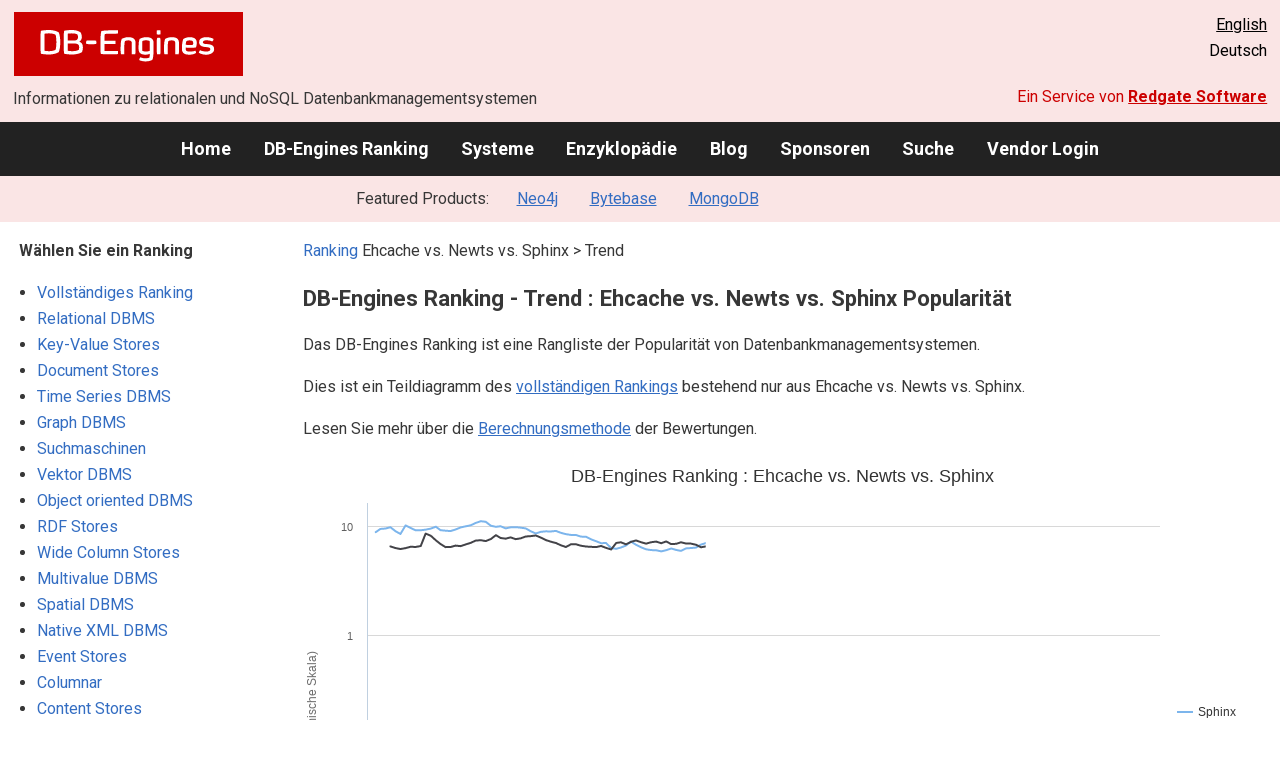

--- FILE ---
content_type: text/html; charset=UTF-8
request_url: https://db-engines.com/de/ranking_trend/system/Ehcache%3BNewts%3BSphinx
body_size: 1892
content:
<!DOCTYPE html>
<html lang="en">
<head>
    <meta charset="utf-8">
    <meta name="viewport" content="width=device-width, initial-scale=1">
    <title></title>
    <style>
        body {
            font-family: "Arial";
        }
    </style>
    <script type="text/javascript">
    window.awsWafCookieDomainList = [];
    window.gokuProps = {
"key":"AQIDAHjcYu/GjX+QlghicBgQ/7bFaQZ+m5FKCMDnO+vTbNg96AFOC3VrJKWFiShclkWngmGAAAAAfjB8BgkqhkiG9w0BBwagbzBtAgEAMGgGCSqGSIb3DQEHATAeBglghkgBZQMEAS4wEQQMKhXkG0Sko2RJ+10FAgEQgDukt067gQzLi/5V/6Cz2+Vi7XIJRF5XGAiNWTfTu+uJ2RKkd36RrRmDM7YZF2NCY5O7Urs5W3sA6O30zg==",
          "iv":"CgAF3B4llgAABCUa",
          "context":"pUdDswRc9aCxZYh4mNNWugsPv7b1Kp2aE5mltbXKATPK8ip8lK6iVUmBnAdJ/C0TIvj9V95v/N+GWlYgbDLnvZUbkGD5CI73bzMC7O2NIZ7Lrb/ycPKKUY3ovJQOKNh1/pApftWD5UwDItrHyXXiRA7P9rKw7O+x9B+XCHPElGaOCU48rbmWI8FQzkzRr0YEyfCtz5HLHw8A+6vbHSw1lBFvEXhuUUUIeHQZEsShsG6gWmmSz9cWLPwktYqKuRvCoVF172NJEw6rjl+dheBm/yFGpIr7sQWgmJk6W6veTIm8vMRkKCBXGJqx3wj4ycCi6CnElS6vpfIyGOnA8SamUI9TL6AjXzcHBq1igI1NdFn3K/1hNjSRQAdLdRQLpWbcep5j+9g="
};
    </script>
    <script src="https://de8723b311ef.4a326184.eu-west-1.token.awswaf.com/de8723b311ef/fb6c172b2ca6/696cabd84c34/challenge.js"></script>
</head>
<body>
    <div id="challenge-container"></div>
    <script type="text/javascript">
        AwsWafIntegration.saveReferrer();
        AwsWafIntegration.checkForceRefresh().then((forceRefresh) => {
            if (forceRefresh) {
                AwsWafIntegration.forceRefreshToken().then(() => {
                    window.location.reload(true);
                });
            } else {
                AwsWafIntegration.getToken().then(() => {
                    window.location.reload(true);
                });
            }
        });
    </script>
    <noscript>
        <h1>JavaScript is disabled</h1>
        In order to continue, we need to verify that you're not a robot.
        This requires JavaScript. Enable JavaScript and then reload the page.
    </noscript>
</body>
</html>

--- FILE ---
content_type: text/html; charset=UTF-8
request_url: https://db-engines.com/de/ranking_trend/system/Ehcache%3BNewts%3BSphinx
body_size: 4755
content:
        <!DOCTYPE HTML PUBLIC "-//W3C//DTD HTML 4.01 Transitional//EN" "http://www.w3.org/TR/html4/loose.dtd">
        <html lang="de">
            <head>
                <meta http-equiv="Content-Type" content="text/html;charset=UTF-8">
                <link rel="stylesheet" type="text/css" href="https://db-engines.com/s31.css">
                <title>historischer Trend der Ehcache vs. Newts vs. Sphinx Popularität</title><meta name="description" content="Der Trend der Popularität ist eine grobe Abschätzung der Nutzung von Ehcache vs. Newts vs. Sphinx.">
<meta name="twitter:card" content="summary">
<meta name="twitter:site" content="@DBEngines">
<meta name="twitter:title" content="DB-Engines Ranking">
<meta name="twitter:image" content="https://db-engines.com/pictures/db-engines_128x128.png">
<meta name="twitter:url" content="https://db-engines.com/de/ranking_trend/Ehcache%3BNewts%3BSphinx">
<meta name="twitter:description" content="Historical trend of Ehcache vs. Newts vs. Sphinx popularity.">
<script src="https://db-engines.com/jquery-1.10.2.min.js"></script><script src="https://db-engines.com/highcharts-4.1.5.js" type="text/javascript"></script><meta name="referrer" content="unsafe-url">
</head><body>                    <script>
                        var _paq = window._paq = window._paq || [];
                        _paq.push(['trackPageView']);
                        _paq.push(['enableLinkTracking']);
                        (function() {
                            var u = "//db-engines.com/matomo/";
                            _paq.push(['setTrackerUrl', u + 'matomo.php']);
                            _paq.push(['setSiteId', '2']);
                            var d = document,
                                g = d.createElement('script'),
                                s = d.getElementsByTagName('script')[0];
                            g.async = true;
                            g.src = u + 'matomo.js';
                            s.parentNode.insertBefore(g, s);
                        })();
                    </script>
                    <noscript>
                        <p><img referrerpolicy="no-referrer-when-downgrade" src="//db-engines.com/matomo/matomo.php?idsite=2&amp;rec=1" style="border:0;" alt="" /></p>
                    </noscript>
        <div class="background"></div><table class="header"><tr><td class="ul"><a href="https://db-engines.com/de/"><img src="https://db-engines.com/db-engines.svg" border="0" width="231" height="64" alt="DB-Engines"></a><td class="uc"><td class="ur"><a href="https://db-engines.com/en/ranking_trend/system/Ehcache%3BNewts%3BSphinx">English</a><br>Deutsch</table><table class="header"><tr><td class="ll">Informationen zu relationalen und NoSQL Datenbankmanagementsystemen<td class="lr">Ein Service von <a href="https://www.red-gate.com/">Redgate Software</a></table><div class="menu"><a href="https://db-engines.com/de/">Home</a><a href="https://db-engines.com/de/ranking">DB-Engines Ranking</a><a href="https://db-engines.com/de/systems">Systeme</a><a href="https://db-engines.com/de/articles">Enzyklopädie</a><a href="https://db-engines.com/de/blog">Blog</a><a href="https://db-engines.com/de/sponsors">Sponsoren</a><a href="https://db-engines.com/de/search">Suche</a><a href="https://db-engines.com/de/user_login">Vendor Login</a></div><div class="menu_featured">Featured Products:&nbsp;&nbsp;&nbsp;<a rel="sponsored" href="https://neo4j.com/cloud/aura/?ref=db-engines&utm_source=db-engines&utm_medium=referral&utm_campaign=ref-db-engines">Neo4j</a><a rel="sponsored" href="https://www.bytebase.com/?utm_source=db-engines.com">Bytebase</a><a rel="sponsored" href="https://www.mongodb.com/lp/cloud/atlas/try3?utm_campaign=display_dbengines_pl_flighted_atlas_tryatlaslp_prosp_gic-null_ww-all_dev_dv-all_eng_leadgen&utm_source=dbengines&utm_medium=display&utm_content=buildmodernapps-A1">MongoDB</a></div><table class="body"><tr><td><div class="sidemenu"><p><b>Wählen Sie ein Ranking</b><ul><li><a href="https://db-engines.com/de/ranking_trend">Vollständiges Ranking</a><br><li><a href="https://db-engines.com/de/ranking_trend/relational+dbms">Relational DBMS</a><li><a href="https://db-engines.com/de/ranking_trend/key-value+store">Key-Value Stores</a><li><a href="https://db-engines.com/de/ranking_trend/document+store">Document Stores</a><li><a href="https://db-engines.com/de/ranking_trend/time+series+dbms">Time Series DBMS</a><li><a href="https://db-engines.com/de/ranking_trend/graph+dbms">Graph DBMS</a><li><a href="https://db-engines.com/de/ranking_trend/suchmaschine">Suchmaschinen</a><li><a href="https://db-engines.com/de/ranking_trend/vektor+dbms">Vektor DBMS</a><li><a href="https://db-engines.com/de/ranking_trend/object+oriented+dbms">Object oriented DBMS</a><li><a href="https://db-engines.com/de/ranking_trend/rdf+store">RDF Stores</a><li><a href="https://db-engines.com/de/ranking_trend/wide+column+store">Wide Column Stores</a><li><a href="https://db-engines.com/de/ranking_trend/multivalue+dbms">Multivalue DBMS</a><li><a href="https://db-engines.com/de/ranking_trend/spatial+dbms">Spatial DBMS</a><li><a href="https://db-engines.com/de/ranking_trend/native+xml+dbms">Native XML DBMS</a><li><a href="https://db-engines.com/de/ranking_trend/event+store">Event Stores</a><li><a href="https://db-engines.com/de/ranking_trend/columnar">Columnar</a><li><a href="https://db-engines.com/de/ranking_trend/content+store">Content Stores</a><li><a href="https://db-engines.com/de/ranking_trend/navigational+dbms">Navigational DBMS</a><li><a href="https://db-engines.com/de/ranking_trend/time+series%2C+observability">Time Series, Observability</a><li><a href="https://db-engines.com/de/ranking_trend/nosql">NoSQL</a></ul><p><b>Auswertungen</b><ul><li><a href="https://db-engines.com/de/ranking_categories">Ranking pro Datenbankmodell</a><li><a href="https://db-engines.com/de/ranking_osvsc">Open Source vs. Kommerziell</a></ul></div><div class="sidemenu subsidemenu"><p><b>Featured Products</b><div class="promo"><a rel="sponsored" href="https://neo4j.com/cloud/aura/?ref=db-engines&utm_source=db-engines&utm_medium=referral&utm_campaign=ref-db-engines"><img src="//db-engines.com/pictures/Neo4j-logo_color_sm.png" alt="Neo4j logo" width="220" height="80"></a><p>See for yourself how a graph database can make your life easier. <br> <a rel="nofollow" href="https://neo4j.com/cloud/aura/?ref=db-engines&utm_source=db-engines&utm_medium=referral&utm_campaign=ref-db-engines">Use Neo4j online for free.</a></p></div><div class="promo"><a rel="sponsored" href="https://www.bytebase.com/?utm_source=db-engines.com"><img src="//db-engines.com/pictures/bytebase/bytebase-dbengine.png" alt="Bytebase logo" width="220"></a><p>Every schema migration<br/>Every database engine<br/>Every access grant<br/>Every data fix<br/><a rel="sponsored" href="https://www.bytebase.com/?utm_source=db-engines.com">One Place</a></p></div><div class="promo"><a rel="nofollow" href="https://www.red-gate.com/redgate-foundry/projects/pgcompare/"><img src="//db-engines.com/pictures/redgate/pgCompare-250-80.png" alt="Redgate pgCompare logo" width="250" height="80"></a> <p> <a rel="nofollow" href="https://www.red-gate.com/redgate-foundry/projects/pgcompare/">pgCompare</a> - PostgreSQL schema comparison for faster, safer deployments.<br>Stay in control of schema changes across dev, test, and production.
<br><a rel="nofollow" href="https://www.red-gate.com/redgate-foundry/projects/pgcompare/">Try pgCompare</a> </p></div><div class="promo"><a rel="sponsored" href="https://www.mongodb.com/lp/cloud/atlas/try3?utm_campaign=display_dbengines_pl_flighted_atlas_tryatlaslp_prosp_gic-null_ww-all_dev_dv-all_eng_leadgen&utm_source=dbengines&utm_medium=display&utm_content=buildmodernapps-A1"><img src="//db-engines.com/pictures/mongodb/mongodb-dark.png" alt="MongoDB logo" width="220" height="56"></a><p>Build modern apps where you want, how you want, at the speed you want with MongoDB Atlas.<br> <a rel="nofollow" href="https://www.mongodb.com/lp/cloud/atlas/try3?utm_campaign=display_dbengines_pl_flighted_atlas_tryatlaslp_prosp_gic-null_ww-all_dev_dv-all_eng_leadgen&utm_source=dbengines&utm_medium=display&utm_content=buildmodernapps-A1">Get started free.</a></p></div><p style="text-align:center;margin-top:2em;text-decoration:underline"><a href="https://db-engines.com/de/services">Präsentieren Sie hier Ihr Produkt</a></div><td><div class="index"><div class="main"><p><a class=nound href="https://db-engines.com/de/ranking">Ranking</a> Ehcache vs. Newts vs. Sphinx &gt; Trend<h1>DB-Engines Ranking - Trend : Ehcache vs. Newts vs. Sphinx Popularität</h1><p>Das DB-Engines Ranking ist eine Rangliste der Popularität von Datenbank&shy;management&shy;systemen.<p>Dies ist ein Teildiagramm des <a href="https://db-engines.com/de/ranking_trend">vollständigen Rankings</a> bestehend nur aus Ehcache vs. Newts vs. Sphinx.<p>Lesen Sie mehr über die <a href="https://db-engines.com/de/ranking_definition">Berechnungsmethode</a> der Bewertungen.<br clear=all>
<script type="text/javascript">
var dbe_startdate = Date.UTC(2013, 1, 01);
var dbe_data = [
{data:[8.850,9.465,9.552,9.815,9.022,8.514,10.196,9.658,9.196,9.206,9.326,9.531,9.930,9.225,9.124,9.050,9.354,9.767,10.009,10.232,10.749,11.157,11.018,10.135,9.901,10.031,9.579,9.798,9.836,9.730,9.575,9.006,8.601,8.906,8.997,8.976,9.079,8.723,8.479,8.343,8.327,8.049,8.022,7.595,7.302,6.997,7.029,6.315,6.217,6.383,6.661,7.241,6.769,6.425,6.150,6.048,6.027,5.884,6.031,6.254,6.063,5.949,6.268,6.318,6.381,6.797,7.028,7.069,7.550,7.363,7.819,7.690,7.567,7.232,6.967,6.371,6.322,6.695,6.943,7.233,7.386,7.041,6.625,6.518,7.259,6.686,6.486,6.021,6.350,6.544,6.451,6.469,6.338,6.351,6.322,6.434,6.559,6.909,7.040,7.575,8.110,7.999,7.745,7.637,7.609,7.914,8.012,8.028,7.628,7.546,7.245,6.718,7.232,7.294,6.949,6.760,7.125,6.880,6.744,6.928,6.629,6.676,6.797,6.688,6.131,6.078,6.072,6.046,6.015,5.995,5.967,6.089,6.081,6.055,6.025,5.982,5.952,5.958,5.970,5.970,5.915,5.920,5.909,5.861,5.883,5.808,5.794,5.722,5.677,5.624,5.563,6.187,5.941,5.899,5.875,5.854], name:"Sphinx"},
{data:[null,null,null,6.537,6.313,6.186,6.305,6.492,6.462,6.592,8.571,8.203,7.441,6.885,6.439,6.449,6.652,6.575,6.817,7.051,7.398,7.456,7.322,7.640,8.302,7.818,7.704,7.918,7.625,7.756,8.066,8.132,8.244,7.880,7.479,7.222,7.020,6.703,6.456,6.830,6.842,6.635,6.523,6.482,6.442,6.598,6.340,6.127,7.037,7.135,6.833,7.198,7.420,7.152,6.933,7.144,7.244,6.995,7.262,6.866,6.912,7.139,6.943,6.936,6.768,6.420,6.544,6.373,6.790,6.715,6.701,6.468,6.801,6.460,6.489,6.591,6.315,6.557,6.692,6.067,6.038,6.153,6.144,6.687,6.682,6.614,6.266,6.233,6.274,6.508,7.081,7.316,7.469,7.608,7.657,7.275,6.886,6.992,7.408,7.230,7.486,7.196,6.806,7.003,6.941,6.629,6.095,6.088,6.382,6.546,6.734,6.470,6.535,6.521,7.028,6.865,6.823,6.664,6.067,6.002,6.039,6.025,6.143,6.813,6.823,6.592,6.588,6.454,6.544,6.771,6.443,6.143,5.894,5.553,5.230,4.892,4.644,4.256,4.542,4.788,4.757,4.517,4.622,4.387,4.318,4.222,3.938,3.978,3.630,3.306,3.242,3.478,2.986,3.319,3.183,2.960], name:"Ehcache"},
{data:[null,null,null,null,null,null,null,null,null,null,null,null,null,null,null,null,null,null,null,null,null,null,null,null,null,null,null,null,0.005,0.005,0.005,0.005,0.005,0.005,0.005,0.005,0.005,0.005,0.005,0.005,0.019,0.037,0.037,0.034,0.031,0.035,0.034,0.034,0.032,0.023,0.011,0.005,0.005,0.005,0.005,0.005,0.005,0.005,0.005,0.005,0.005,0.005,0.005,0.005,0.005,0.005,0.005,0.005,0.005,0.020,0.024,0.031,0.019,0.007,0.005,0.005,0.033,0.069,0.042,0.040,0.030,0.029,0.037,0.026,0.021,0.023,0.024,0.005,0.005,0.005,0.005,0.005,0.005,0.005,0.005,0.005,0.005,0.005,0.005,0.018,0.005,0.005,0.005,0.005,0.005,0.005,0.005,0.005,0.014,0.005,0.005,0.005,0.005,0.005,0.005,0.005,0.005,0.005,0.005,0.005,0.005,0.005,0.005,0.024,0.025,0.005,0.018,0.005,0.005,0.034,0.005,0.039,0.005,0.037,0.005,0.005,0.071,0.005,0.005,0.005,0.005,0.005,0.021,0.005,0.005,0.005,0.005,0.005,0.005,0.005,0.005,0.005,0.005,0.005,0.005,0.005], name:"Newts"}]
var dbe_title = "DB-Engines Ranking : Ehcache vs. Newts vs. Sphinx"
var dbe_ytitle = "Punkte  (logarithmische Skala)"
var dbe_copyright = "Januar 2026"
</script><div id="chart-container-1" style="width: 100%; height: 538px"></div><script src="https://db-engines.com/ranking_trend.js" type="text/javascript"></script><br><br><p><b>Teilen sie diese Seite mit ihrem Netzwerk</b><ul class="share-buttons"><li><a href="mailto:?subject=historischer Trend der Ehcache vs. Newts vs. Sphinx Popularität&body=historischer Trend der Ehcache vs. Newts vs. Sphinx Popularität - https://db-engines.com/de/ranking_trend/system/Ehcache%3BNewts%3BSphinx" title="Send email"><img loading=lazy alt="Send email" src="https://db-engines.com/pictures/Email.svg" width=40 height=40></a><li><a href="https://www.linkedin.com/shareArticle?mini=true&url=https%3A%2F%2Fdb-engines.com%2Fde%2Franking_trend%2Fsystem%2FEhcache%253BNewts%253BSphinx&title=historischer+Trend+der+Ehcache+vs.+Newts+vs.+Sphinx+Popularit%C3%A4t" title="Share on LinkedIn" target="_blank" rel="nofollow noopener noreferrer" onclick="window.open('https://www.linkedin.com/shareArticle?mini=true&url=https%3A%2F%2Fdb-engines.com%2Fde%2Franking_trend%2Fsystem%2FEhcache%253BNewts%253BSphinx&title=historischer+Trend+der+Ehcache+vs.+Newts+vs.+Sphinx+Popularit%C3%A4t', '_blank', 'width=600,height=400'); return false;"><img loading=lazy alt="Share on LinkedIn" src="https://db-engines.com/pictures/LinkedIn.svg" width=40 height=40></a><li><a href="https://www.facebook.com/sharer/sharer.php?u=https%3A%2F%2Fdb-engines.com%2Fde%2Franking_trend%2Fsystem%2FEhcache%253BNewts%253BSphinx&quote=historischer+Trend+der+Ehcache+vs.+Newts+vs.+Sphinx+Popularit%C3%A4t" title="Share on Facebook" target="_blank" rel="nofollow noopener noreferrer" onclick="window.open('https://www.facebook.com/sharer/sharer.php?u=https%3A%2F%2Fdb-engines.com%2Fde%2Franking_trend%2Fsystem%2FEhcache%253BNewts%253BSphinx&quote=historischer+Trend+der+Ehcache+vs.+Newts+vs.+Sphinx+Popularit%C3%A4t', '_blank', 'width=600,height=400'); return false;"><img loading=lazy alt="Share on Facebook" src="https://db-engines.com/pictures/Facebook.svg" width=40 height=40></a><li><a href="https://twitter.com/intent/tweet?source=https%3A%2F%2Fdb-engines.com%2Fde%2Franking_trend%2Fsystem%2FEhcache%253BNewts%253BSphinx&text=historischer+Trend+der+Ehcache+vs.+Newts+vs.+Sphinx+Popularit%C3%A4t - https%3A%2F%2Fdb-engines.com%2Fde%2Franking_trend%2Fsystem%2FEhcache%253BNewts%253BSphinx&via=DBEngines" title="Tweet" target="_blank" rel="nofollow noopener noreferrer" onclick="window.open('https://twitter.com/intent/tweet?text=historischer+Trend+der+Ehcache+vs.+Newts+vs.+Sphinx+Popularit%C3%A4t%20-%20https%3A%2F%2Fdb-engines.com%2Fde%2Franking_trend%2Fsystem%2FEhcache%253BNewts%253BSphinx&via=DBEngines', '_blank', 'width=600,height=400'); return false;"><img loading=lazy alt="Tweet" src="https://db-engines.com/pictures/X.svg" height=35 style="padding-bottom:3px;"></a></ul></div></div></td></tr></table><footer><div><div class="l"><a href="https://db-engines.com/de/"><img src="https://db-engines.com/db-engines.svg" border="0" width="165" alt="DB-Engines"></a><ul class="links"><li><a href="https://db-engines.com/de/about">Über uns</a></li><li><a href="https://db-engines.com/de/services">Werbung und Services</a></li><li><a href="https://db-engines.com/de/privacy" rel=nofollow>Privacy Policy</a></li><li><a href="https://db-engines.com/de/contact">Kontakt</a></li></ul><ul class="social"><li>Follow DB-Engines.com</li><li><a href="https://www.linkedin.com/company/db-engines" target="_blank" rel="noopener noreferrer" title="LinkedIn"><img loading="lazy" src="https://db-engines.com/pictures/LinkedIn-white.svg" width="24" height="24" alt="LinkedIn"></a></li><li><a href="https://twitter.com/DBEngines" target="_blank" rel="noopener noreferrer" title="Twitter"><img loading="lazy" src="https://db-engines.com/pictures/X-white.svg" width="20" height="20" alt="X"></a></li><li><a rel="me" href="https://techhub.social/@DBEngines" target="_blank" rel="noopener noreferrer" title="Mastodon"><img loading="lazy" src="https://db-engines.com/pictures/Mastodon-white.svg" width="24" height="24" alt="Mastodon"></a></li><li><a href="https://bsky.app/profile/db-engines.com" target="_blank" rel="noopener noreferrer" title="Bluesky"><img loading="lazy" src="https://db-engines.com/pictures/Bluesky-white.svg" width="24" height="24" alt="Bluesky"></a></li></ul></div><div class="r"><a href="https://www.red-gate.com/" target="_blank"><img src="https://db-engines.com/redgate.svg" border="0" alt="Redgate Software Ltd logo"></a><h2>End-to-End Datenbank-DevOps</h2><p>Zuverlässig und schnell Werte über mehrere Plattformen hinweg ermitteln</p><p><a href="https://www.red-gate.com/solutions/" target="_blank">Siehe unsere Lösungen</a></p></div></div></footer><footer class="copyright"><div><div class="l"><p>Trotz sorgfältiger Recherchen können wir keine Haftung dafür übernehmen, dass die hier präsentierten Informationen vollständig und korrekt sind.</p></div><div class="r"><p>Copyright &copy; 2026 Red Gate Software Ltd</p></div></div></footer>